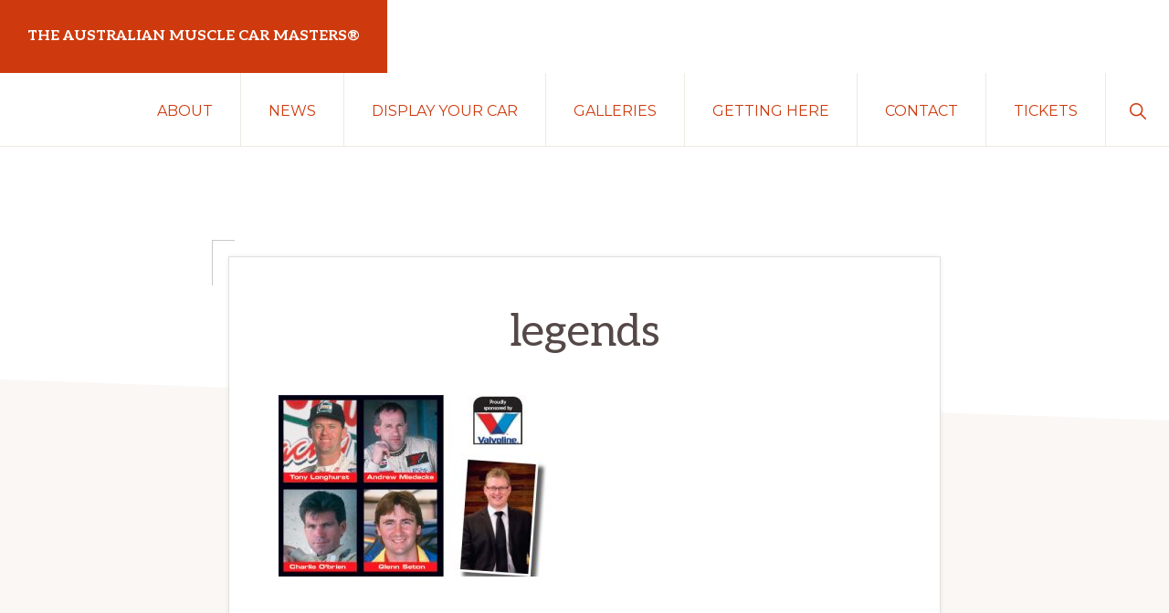

--- FILE ---
content_type: text/css
request_url: https://www.musclecarmasters.com.au/wp-content/themes/navigation-pro/style.css?ver=1.2.2
body_size: 9917
content:
/*
Theme Name: Navigation Pro
Theme URI: https://my.studiopress.com/themes/navigation/
Description: Showcase your brand, creativity, and passion with beautiful and colorful design.
Author: StudioPress
Author URI: https://www.studiopress.com/

Version: 1.2.2

Tags: accessibility-ready, block-styles, custom-colors, custom-logo, custom-menu, e-commerce, editor-style, featured-images, footer-widgets, full-width-template, left-sidebar, one-column, right-sidebar, sticky-post, theme-options, threaded-comments, translation-ready, two-columns, wide-blocks

Template: genesis

License: GPL-2.0-or-later
License URI: http://www.gnu.org/licenses/gpl-2.0.html

Text Domain: navigation-pro
Requires at least: 5.4
Requires PHP: 5.6
*/

/* Table of Contents
	- HTML5 Reset
		- Baseline Normalize
		- Box Sizing
		- Float Clearing
	- Defaults
		- Typographical Elements
		- Headings
		- Objects
		- Gallery
		- Forms
		- Tables
		- Screen Reader Text
	- Shapes
	- Structure and Layout
		- Site Container
		- Site Inner
		- Column Widths and Positions
	- Common Classes
		- Avatar
		- Genesis
		- Search Form
		- Titles
		- WordPress
	- Widgets
		- Featured Content
	- Plugins
		- Genesis eNews Extended
		- Genesis Plugins
		- Jetpack
		- WPForms
	- Skip Links
	- Site Header
		- Title Area
	- Site Navigation
		- Header Menu
		- Header Search
		- Footer Menu
		- Accessible Menu
	- Featured Images
	- Content Area
		- Entries
		- Entry Meta
		- Pagination
		- Genesis Editor Sidebar Options
		- Comments
	- Sidebar
	- Before Footer CTA
	- Site Footer
	- Media Queries
		- Max-width: 1280px
		- Max-width: 1023px
		- Max-width: 800px
		- Max-width: 600px
		- Max-width: 480px
*/


/* HTML5 Reset
---------------------------------------------------------------------------- */

/* normalize.css v8.0.1 | MIT License | github.com/necolas/normalize.css
---------------------------------------------------------------------------- */
/* stylelint-disable */
html{line-height:1.15;-webkit-text-size-adjust:100%}body{margin:0}main{display:block}h1{font-size:2em;margin:.67em 0}hr{box-sizing:content-box;height:0;overflow:visible}pre{font-family:monospace,monospace;font-size:1em}a{background-color:transparent}abbr[title]{border-bottom:none;text-decoration:underline;-webkit-text-decoration:underline dotted;text-decoration:underline dotted}b,strong{font-weight:bolder}code,kbd,samp{font-family:monospace,monospace;font-size:1em}small{font-size:80%}sub,sup{font-size:75%;line-height:0;position:relative;vertical-align:baseline}sub{bottom:-.25em}sup{top:-.5em}img{border-style:none}button,input,optgroup,select,textarea{font-family:inherit;font-size:100%;line-height:1.15;margin:0}button,input{overflow:visible}button,select{text-transform:none}[type=button],[type=reset],[type=submit],button{-webkit-appearance:button}[type=button]::-moz-focus-inner,[type=reset]::-moz-focus-inner,[type=submit]::-moz-focus-inner,button::-moz-focus-inner{border-style:none;padding:0}[type=button]:-moz-focusring,[type=reset]:-moz-focusring,[type=submit]:-moz-focusring,button:-moz-focusring{outline:1px dotted ButtonText}fieldset{padding:.35em .75em .625em}legend{box-sizing:border-box;color:inherit;display:table;max-width:100%;padding:0;white-space:normal}progress{vertical-align:baseline}textarea{overflow:auto}[type=checkbox],[type=radio]{box-sizing:border-box;padding:0}[type=number]::-webkit-inner-spin-button,[type=number]::-webkit-outer-spin-button{height:auto}[type=search]{-webkit-appearance:textfield;outline-offset:-2px}[type=search]::-webkit-search-decoration{-webkit-appearance:none}::-webkit-file-upload-button{-webkit-appearance:button;font:inherit}details{display:block}summary{display:list-item}[hidden],template{display:none}
/* stylelint-enable */

/* Box Sizing
--------------------------------------------- */

html,
input[type="search"] {
	box-sizing: border-box;
}

*,
*::before,
*::after {
	box-sizing: inherit;
}


/* Float Clearing
--------------------------------------------- */

.entry-container::before,
.author-box::before,
.clearfix::before,
.content-sidebar-wrap::before,
.entry::before,
.entry-content::before,
.footer-widgets::before,
.nav-primary::before,
.nav-secondary::before,
.pagination::before,
.site-container::before,
.site-footer::before,
.site-footer .footer-copyright-container::before,
.site-header::before,
.site-inner::before,
.widget::before,
.wrap::before {
	content: " ";
	display: table;
}

.entry-container::after,
.author-box::after,
.clearfix::after,
.content-sidebar-wrap::after,
.entry::after,
.entry-content::after,
.footer-widgets::after,
.nav-primary::after,
.nav-secondary::after,
.pagination::after,
.site-container::after,
.site-footer::after,
.site-footer .footer-copyright-container::after,
.site-header::after,
.site-inner::after,
.widget::after,
.wrap::after {
	clear: both;
	content: " ";
	display: table;
}

.clear {
	clear: both;
}


/* Defaults
---------------------------------------------------------------------------- */

/* Typographical Elements
--------------------------------------------- */

body {
	background-color: #faf7f4;
	color: #554948;
	font-family: Montserrat, sans-serif;
	font-size: 18px;
	font-weight: 400;
	line-height: 1.875;
	margin: 0;
	overflow-x: hidden;
}

body {
	animation: fadein 1s;
}

@keyframes fadein {

	from {
		opacity: 0;
	}

	to {
		opacity: 1;
	}
}

a,
button,
input:focus,
input[type="button"],
input[type="reset"],
input[type="submit"],
textarea:focus,
.button,
.gallery img,
.more-link,
.wp-custom-logo .site-title > a,
.wp-custom-logo .title-area,
.site-header,
.site-header > .wrap > * {
	outline-color: transparent; /* prevent flicker in Firefox */
	transition: all 0.25s ease-in-out;
}

a {
	color: #ce3a0d;
	border-bottom: 1px dotted currentColor;
	text-decoration: none;
}

a:focus,
a:hover {
	color: #554948;
	text-decoration: none;
	border-bottom-color: transparent;
}

span:target {
	display: block;
	position: relative;
	top: -120px;
	visibility: hidden;
}

p {
	margin: 0 0 34px;
	padding: 0;
}

.more-link-wrap {
	margin-bottom: 0;
}

ol,
ul {
	margin: 0;
	padding: 0;
}

li {
	list-style-type: none;
}

hr {
	background-color: transparent;
	border-width: 0;
	border-collapse: collapse;
	border-bottom: 1px solid currentColor;
	border-right-width: 0;
	border-top-width: 0;
	margin: 2em 0;
	opacity: 0.3;
}

b,
strong {
	font-weight: 700;
}

blockquote,
cite,
em,
i {
	font-style: italic;
}

mark {
	background-color: #eee9e3;
	color: #554948;
}

pre {
	background-color: #eee9e3;
	border: 1px solid #ded8d1;
	font-family: Courier, monospace;
	font-size: 18px;
	line-height: 1.6;
	max-width: 100%;
	margin-bottom: 30px;
	overflow: auto;
	padding: 3% 5% 3% 7%;
	position: relative;
	-moz-tab-size: 4;
	-o-tab-size: 4;
	tab-size: 4;
}

pre::before {
	background-color: #ded8d1;
	color: #fff;
	content: " ";
	font-size: 16px;
	height: 100%;
	left: 0;
	padding: 0 3px;
	position: absolute;
	text-align: center;
	top: 0;
	width: 20px;
	z-index: 5;
}

blockquote {
	color: currentColor;
	margin: 1em;
}

blockquote::before {
	content: "\201C";
	display: block;
	font-size: 30px;
	height: 0;
	left: -20px;
	position: relative;
	top: -10px;
}

iframe {
	margin-bottom: -11px;
}

::selection {
	background-color: #554948;
	color: #fff;
	text-shadow: none;
}

/* Headings
--------------------------------------------- */

h1,
h2,
h3,
h4,
h5,
h6 {
	font-family: Aleo, Helvetica, Arial, sans-serif;
	font-weight: 400;
	line-height: 1.2;
	margin: 0 0 30px;
}

h1 {
	font-size: 48px;
	letter-spacing: -0.5px;
}

h2 {
	font-size: 44px;
	letter-spacing: -0.5px;
	line-height: 1;
}

h3 {
	font-size: 24px;
}

.comment-respond h3,
.entry-comments h3 {
	font-size: 36px;
	letter-spacing: -0.5px;
}

.comment-respond h3 small {
	font-size: 16px;
}

h4 {
	font-size: 20px;
}

.entry-content h3,
.entry-content h4 {
	margin-bottom: 20px;
}

h5 {
	font-size: 18px;
}

h6 {
	font-size: 16px;
}

/* Objects
--------------------------------------------- */

embed,
iframe,
img,
object,
video,
.wp-caption {
	max-width: 100%;
}

img {
	height: auto;
}

figure {
	margin: 0;
}

figure a {
	border-width: 0;
}

/* Gallery
--------------------------------------------- */

.gallery {
	overflow: hidden;
}

.gallery-item {
	float: left;
	margin: 0 0 34px;
	text-align: center;
}

.gallery-columns-1 .gallery-item {
	width: 100%;
}

.gallery-columns-2 .gallery-item {
	width: 50%;
}

.gallery-columns-3 .gallery-item {
	width: 33%;
}

.gallery-columns-4 .gallery-item {
	width: 25%;
}

.gallery-columns-5 .gallery-item {
	width: 20%;
}

.gallery-columns-6 .gallery-item {
	width: 16.6666%;
}

.gallery-columns-7 .gallery-item {
	width: 14.2857%;
}

.gallery-columns-8 .gallery-item {
	width: 12.5%;
}

.gallery-columns-9 .gallery-item {
	width: 11.1111%;
}

.gallery-columns-2 .gallery-item:nth-child(2n+1),
.gallery-columns-3 .gallery-item:nth-child(3n+1),
.gallery-columns-4 .gallery-item:nth-child(4n+1),
.gallery-columns-5 .gallery-item:nth-child(5n+1),
.gallery-columns-6 .gallery-item:nth-child(6n+1),
.gallery-columns-7 .gallery-item:nth-child(7n+1),
.gallery-columns-8 .gallery-item:nth-child(8n+1),
.gallery-columns-9 .gallery-item:nth-child(9n+1) {
	clear: left;
}

.gallery img {
	border: 1px solid #eee9e3;
	height: auto;
	padding: 4px;
}

.gallery img:hover,
.gallery img:focus {
	border: 1px solid #eee9e3;
}

/* Forms
--------------------------------------------- */

input,
input[type="search"],
select,
textarea {
	background-color: #fff;
	border: 1px solid rgba(0, 0, 0, 0.12);
	border-radius: 0;
	color: #554948;
	font-size: 16px;
	font-weight: 400;
	line-height: 1.625;
	padding: 15px;
	width: 100%;
}

input[type="search"] {
	-webkit-appearance: none;
}

input:focus,
input[type="search"]:focus,
textarea:focus {
	border: 1px solid #999;
	outline-width: 0;
}

input[type="checkbox"],
input[type="image"],
input[type="radio"] {
	width: auto;
}

::-ms-input-placeholder {
	color: #999;
	opacity: 1;
}

:-ms-input-placeholder {
	color: #999;
	opacity: 1;
}

::placeholder {
	color: #999;
	opacity: 1;
}

button,
input[type="button"],
input[type="reset"],
input[type="submit"],
.button,
.more-link,
.site-container div.wpforms-container-full .wpforms-form input[type="submit"],
.site-container div.wpforms-container-full .wpforms-form button[type="submit"] {
	background-color: #ce3a0d;
	border-width: 0;
	border-radius: 0;
	color: #fff;
	cursor: pointer;
	font-size: 14px;
	font-weight: 400;
	letter-spacing: 1px;
	line-height: 1;
	padding: 20px 30px;
	text-align: center;
	text-decoration: none;
	text-transform: uppercase;
	white-space: normal;
	width: auto;
}

.button {
	display: inline-block;
	margin-bottom: 5px;
	margin-top: 5px;
}

.button.large {
	font-size: 14px;
}

.button.secondary {
	background-color: #eee9e3;
	color: #554948;
}

.more-link {
	display: inline-block;
	margin-top: 10px;
}

a.button.small,
button.small,
input[type="button"].small,
input[type="reset"].small,
input[type="submit"].small {
	padding: 15px 20px;
}

button:focus,
button:hover,
input[type="button"]:focus,
input[type="button"]:hover,
input[type="reset"]:focus,
input[type="reset"]:hover,
input[type="submit"]:focus,
input[type="submit"]:hover,
.button:focus,
.button:hover,
.more-link:focus,
.more-link:hover,
.site-container div.wpforms-container-full .wpforms-form input[type="submit"]:focus,
.site-container div.wpforms-container-full .wpforms-form input[type="submit"]:hover,
.site-container div.wpforms-container-full .wpforms-form button[type="submit"]:focus,
.site-container div.wpforms-container-full .wpforms-form button[type="submit"]:hover {
	background-color: #ce3a0d;
	border-width: 0;
	box-shadow: inset 0 0 200px rgba(255, 255, 255, 0.2), 0 1px 15px 0 rgba(0, 0, 0, 0.12);
	color: #fff;
	outline-width: 0;
}

.button.secondary:focus,
.button.secondary:hover {
	background-color: #554948;
	color: #fff;
}

.site-container button:disabled,
.site-container button:disabled:hover,
.site-container input:disabled,
.site-container input:disabled:hover,
.site-container input[type="button"]:disabled,
.site-container input[type="button"]:disabled:hover,
.site-container input[type="reset"]:disabled,
.site-container input[type="reset"]:disabled:hover,
.site-container input[type="submit"]:disabled,
.site-container input[type="submit"]:disabled:hover {
	background-color: #eee9e3;
	border-width: 0;
	box-shadow: none;
	color: #999;
	cursor: not-allowed;
}

input[type="search"]::-webkit-search-cancel-button,
input[type="search"]::-webkit-search-results-button {
	display: none;
}

/* Tables
--------------------------------------------- */

table {
	border-collapse: collapse;
	border-spacing: 0;
	margin-bottom: 40px;
	width: 100%;
	word-break: break-all;
}

tbody {
	border-bottom: 1px solid #eee9e3;
}

td,
th {
	line-height: 2;
	text-align: left;
	vertical-align: top;
}

td {
	padding: 0.5em;
}

tr {
	border-top: 1px solid #eee9e3;
}

th {
	font-weight: 700;
	padding: 0.5em;
}

/* Screen Reader Text
--------------------------------------------- */

.breadcrumb .separator,
.screen-reader-shortcut,
.screen-reader-text,
.screen-reader-text span {
	border-width: 0;
	clip: rect(0, 0, 0, 0);
	height: 1px;
	overflow: hidden;
	position: absolute !important;
	width: 1px;
	word-wrap: normal !important;
}

.genesis-nav-menu .search input[type="submit"]:focus,
.screen-reader-shortcut:focus,
.screen-reader-text:focus,
.widget_search input[type="submit"]:focus {
	background-color: #fff;
	box-shadow: 0 0 2px 2px rgba(0, 0, 0, 0.1);
	clip: auto !important;
	color: #554948;
	display: block;
	font-size: 1em;
	font-weight: 700;
	height: auto;
	padding: 15px 23px 14px;
	text-decoration: none;
	width: auto;
	z-index: 100000; /* Above WP toolbar. */
}

.more-link {
	position: relative;
}

/* Shapes
---------------------------------------------------------------------------- */

.error404 .site-inner .wrap::after,
.page .site-inner .wrap::after,
.single .site-inner .wrap::after,
.archive-description::before {
	background-color: #fff;
	-webkit-clip-path: polygon(0 0, 100% 0, 100% 100%, 0 85%);
	clip-path: polygon(0 0, 100% 0, 100% 100%, 0 85%);
	content: "";
	display: block;
	height: 100%;
	left: 0;
	margin-left: calc(-100vw / 2 + 100% / 2);
	margin-right: calc(-100vw / 2 + 100% / 2);
	position: absolute;
	top: 0;
	width: 100vw;
	z-index: -1;
}

.error404 .site-inner .wrap::after,
.page .site-inner .wrap::after,
.single .site-inner .wrap::after {
	max-height: 300px;
}

/* Structure and Layout
---------------------------------------------------------------------------- */

/* Site Container
--------------------------------------------- */

.site-container {
	background-color: #faf7f4;
	position: relative;
	z-index: 99;
}

/* Site Inner
--------------------------------------------- */

.site-inner,
.wrap {
	margin: 0 auto;
}

.site-inner {
	background-color: #faf7f4;
	box-shadow: 0 20px 20px rgba(0, 0, 0, 0.07);
	clear: both;
	min-height: 65vh;
	padding-top: 120px;
	position: relative;
	word-wrap: break-word;
	z-index: 100;
}

.full-width-content.landing-page .site-inner {
	border-width: 0;
}

/* Column Widths and Positions
--------------------------------------------- */

.content-sidebar-wrap {
	max-width: 1200px;
	margin: 0 auto 120px;
	position: relative;
	z-index: 98;
}

/* Content */

.content {
	float: right;
	position: relative;
	max-width: 780px;
	width: 100%;
}

.content-sidebar .content {
	float: left;
}

.full-width-content .content {
	float: none;
	margin-left: auto;
	margin-right: auto;
}

/* Sidebar */

.sidebar {
	float: right;
	max-width: 360px;
	width: 100%;
}

.sidebar-content .sidebar {
	float: left;
}


/* Common Classes
---------------------------------------------------------------------------- */

/* Avatar
--------------------------------------------- */

.avatar {
	background-color: #fff;
	box-shadow: 0 0 5px rgba(0, 0, 0, 0.07);
	border-radius: 50%;
	float: left;
}

.entry-footer .avatar {
	margin: 12px 0;
}

.alignleft .avatar {
	margin-right: 24px;
}

.author-box .avatar {
	display: block;
	float: none;
	margin: -120px auto 40px;
	width: auto;
}

.alignright .avatar {
	margin-left: 24px;
}

.comment .avatar {
	margin: 0 16px 24px 0;
	padding: 2px;
}

.comment.bypostauthor .avatar {
	background-color: #ce3a0d;
}

.author-box .avatar {
	float: none;
	margin-bottom: 40px;
	padding: 5px;
}

/* Genesis
--------------------------------------------- */

.breadcrumb {
	background-color: #ce3a0d;
	background-image: linear-gradient(-145deg, rgba(250, 247, 244, 0.2) 0%, #ce3a0d 50%);
	border-bottom: 1px solid transparent;
	color: #fff;
	font-size: 16px;
	font-style: italic;
	margin-bottom: 1px;
	padding: 0 30px;
	position: relative;
	overflow: hidden;
	z-index: 100;
}

.breadcrumb a {
	border-width: 0;
	color: #fff;
	display: inline-block;
	font-style: normal;
	line-height: 16px;
	padding: 20px 40px 20px 0;
	position: relative;
	z-index: 1;
}

.breadcrumb a:focus,
.breadcrumb a:hover {
	border-width: 0;
	opacity: 0.8;
}

.breadcrumb a:focus {
	text-decoration: underline;
	outline: none;
}

.breadcrumb a::before,
.breadcrumb a::after {
	border-right: 1px solid currentColor;
	content: "";
	display: block;
	height: 50%;
	position: absolute;
	left: 0;
	right: 20px;
	top: 0;
	transform: skewX(35deg);
	z-index: 0;
	transition: all 0.25s ease-in-out;
	opacity: 0.4;
}

.breadcrumb a:focus::before,
.breadcrumb a:focus::after,
.breadcrumb a:hover::before,
.breadcrumb a:hover::after {
	opacity: 0.8;
}

.breadcrumb a::after {
	bottom: 0;
	top: auto;
	transform: skewX(-35deg);
}

.archive-description,
.author-box {
	padding: 80px 30px 60px;
	position: relative;
	transition: all 0.25s ease-in-out;
}

.archive-description {
	background-color: #faf7f4;
	padding-bottom: 100px;
	position: relative;
	z-index: 999;
}

.archive-description .description-wrap {
	display: grid;
	grid-template-rows: 1fr;
	grid-template-columns: 1fr 2fr;
	grid-gap: 0 2em;
	margin: 0 auto;
	max-width: 1200px;
	position: relative;
	z-index: 999;
}

.search .archive-description .description-wrap {
	grid-template-columns: 1fr;
}

.author-box {
	background-color: #fff;
	border-top: 100px solid #eee9e3;
	box-shadow: 0 0 5px rgba(0, 0, 0, 0.07), 0 0 0 1px rgba(0, 0, 0, 0.07);
	margin: 80px auto;
	padding: 60px 3em;
	text-align: center;
}

.author-box:hover {
	box-shadow: 0 -2px 20px 0 rgba(0, 0, 0, 0.1), 0 0 0 2px #fff;
}

.author .author-box {
	margin-top: 0;
}

.after-entry {
	background-color: #fff;
	border: 1px solid rgba(0, 0, 0, 0.12);
	box-shadow: 0 0 5px rgba(0, 0, 0, 0.07);
	padding: 60px 3em;
	transition: all 0.25s ease-in-out;
	margin-bottom: 80px;
	margin-top: 80px;
}

.after-entry:hover {
	border: 1px solid #fff;
	box-shadow: 0 -2px 20px 0 rgba(0, 0, 0, 0.1);
}

.after-entry:last-child,
.content .author-box:last-child {
	margin-bottom: 0;
}

.archive-description p,
.author-box p {
	color: #886f6c;
}

.archive-description p:last-of-type,
.author-box p:last-of-type {
	margin-bottom: 10px;
}

.page-template-page_blog .archive-description {
	border-width: 0;
	clip: rect(0, 0, 0, 0);
	color: #fff;
	height: 1px;
	overflow: hidden;
	position: absolute !important;
	width: 1px;
	word-wrap: normal !important;
}

.page-template-page_blog .archive-description::before {
	display: none;
}

/* Search Form
--------------------------------------------- */

.search-form {
	overflow: hidden;
	position: relative;
}

.entry-content .search-form {
	margin-bottom: 40px;
	margin-top: 20px;
}

.error404 .entry-content .search-form input[type="search"],
.error404 .entry-content .search-form-submit {
	width: 100%;
}

.post-password-form input[type="submit"],
.search-form input[type="submit"] {
	margin-top: 10px;
}

.widget_search input[type="submit"],
.header-search-wrap input[type="submit"] {
	border-width: 0;
	clip: rect(0, 0, 0, 0);
	height: 1px;
	margin: -1px;
	padding: 0;
	position: absolute;
	width: 1px;
}

.widget_search input[type="submit"] {
	right: 0;
	top: 0;
}

.widget_search input[type="submit"]:focus,
.site-header .header-search-wrap input[type="submit"]:focus {
	background-color: #554948;
	box-shadow: none;
	clip: auto;
	color: #fff;
	height: auto;
	padding: 22px 20px;
	width: auto;
}

/* Titles
--------------------------------------------- */

.archive-description .entry-title,
.archive-title,
.author-box-title {
	font-size: 32px;
	font-weight: 400;
	letter-spacing: normal;
}

.archive-description .entry-title,
.archive-title {
	margin-bottom: 20px;
}

.author-box-title {
	margin-bottom: 10px;
}

.entry-title {
	font-size: 48px;
	font-weight: 400;
}

h2.entry-title {
	font-size: 36px;
	letter-spacing: -0.5px;
}

.error404 .entry-title {
	padding: 40px 40px 0;
	text-align: center;
}

.entry-title a,
.sidebar .widget-title a {
	border-width: 0;
	color: #ce3a0d;
	text-decoration: none;
}

.entry-title a:hover,
.entry-title a:focus {
	color: #554948;
}

.widget-title {
	font-size: 18px;
	font-weight: 400;
	margin-bottom: 10px;
}

.sidebar .widget-title {
	border-bottom: 1px solid rgba(0, 0, 0, 0.07);
	margin-bottom: 20px;
	padding-bottom: 20px;
}

/* WordPress
--------------------------------------------- */

p.attachment a {
	border-width: 0;
}

a.aligncenter img {
	display: block;
	margin: 0 auto;
}

a.alignnone {
	display: inline-block;
}

.alignleft {
	float: left;
	text-align: left;
}

.alignright {
	float: right;
	text-align: right;
}

a.alignleft,
a.alignnone,
a.alignright {
	max-width: 100%;
}

img.centered,
.aligncenter {
	display: block;
	margin: 0 auto 24px;
}

img.alignnone,
.alignnone {
	margin-bottom: 12px;
}

a.alignleft,
img.alignleft,
.wp-caption.alignleft {
	margin: 0 20px 20px 0;
}

a.alignright,
img.alignright,
.wp-caption.alignright {
	margin: 0 0 20px 20px;
}

figcaption,
.gallery-caption,
.wp-caption-text {
	color: inherit;
	font-size: 16px;
	font-style: italic;
	margin-bottom: 30px;
	margin-top: 25px;
	padding-left: 10px;
	padding-right: 10px;
	text-align: center;
}

.entry-content p.wp-caption-text {
	margin-bottom: 0;
}

.entry-content .wp-audio-shortcode,
.entry-content .wp-playlist,
.entry-content .wp-video {
	margin: 0 0 34px;
}


/* Widgets
---------------------------------------------------------------------------- */

.widget {
	margin-bottom: 40px;
	word-wrap: break-word;
}

.widget p:last-of-type,
.widget ul > li:last-of-type,
.widget-area .widget:last-of-type {
	margin-bottom: 0;
}

.widget ul > li {
	margin-bottom: 10px;
	padding-bottom: 10px;
}

.widget ul > li:last-of-type {
	padding-bottom: 0;
}

.widget ol > li {
	list-style-position: inside;
	list-style-type: decimal;
	padding-left: 20px;
	text-indent: -20px;
}

.widget li li {
	border-width: 0;
	margin: 0 0 0 30px;
	padding: 0;
}

.widget_calendar table {
	width: 100%;
}

.widget_calendar td,
.widget_calendar th {
	text-align: center;
}


/* Featured Content
--------------------------------------------- */

.featured-content .aligncenter,
.featured-content .aligncenter:hover,
.featured-content .alignleft,
.featured-content .alignleft:hover,
.featured-content .alignnone,
.featured-content .alignnone:hover,
.featured-content .alignright,
.featured-content .alignright:hover {
	border-width: 0;
}

.featured-content .entry,
.featured-content .entry:hover {
	background-color: transparent;
	border-width: 0;
	box-shadow: none;
	margin-bottom: 30px;
	padding: 0;
}

.featured-content .entry:last-of-type {
	margin-bottom: 0;
}

.featured-content .entry-header {
	margin-bottom: 0;
}

.featured-content .entry-title {
	font-size: 20px;
	margin-bottom: 5px;
}

.featured-content .entry-content {
	padding-top: 20px;
}

.featured-content .entry-meta {
	font-size: 14px;
	margin-bottom: 5px;
}

.featured-content .more-link {
	margin-top: 0;
}


/* Plugins
---------------------------------------------------------------------------- */

/* Genesis eNews Extended
--------------------------------------------- */

.enews-widget {
	position: relative;
}

.after-entry .enews-widget .widget-title {
	font-size: 32px;
	text-align: center;
}

.sidebar .enews-widget.widget {
	background-color: #eee9e3;
	border: 1px solid rgba(0, 0, 0, 0.12);
}

.enews-widget input {
	font-size: 16px;
	margin-bottom: 10px;
}

.enews-widget input[type="email"],
.enews-widget input[type="text"] {
	background-color: #fff;
}

.after-entry .enews-widget input {
	text-align: center;
}

.enews-widget input[type="submit"],
.enews-widget input[type="submit"]:focus,
.enews-widget input[type="submit"]:hover {
	background-color: #554948;
	color: #fff;
	margin: 0;
	width: 100%;
}

.enews form + p,
.enews p + form {
	margin-top: 30px;
}

/* Genesis Plugins
--------------------------------------------- */

.entry.books::after,
.entry.books::before,
.entry.portfolio::after,
.entry.portfolio::before {
	display: none;
}

.post-type-archive-books .content .entry-content {
	padding: 0;
}

.post-type-archive-books .content .entry a,
.portfolio-featured-image a {
	border-width: 0;
}

/* Jetpack
--------------------------------------------- */

#wpstats {
	display: none;
}

/* WPForms
--------------------------------------------- */

.site-container .wpforms-container {
	margin-bottom: 40px;
}

.site-container .wpforms-form .wpforms-field {
	clear: both;
	margin: 20px 0;
	overflow: hidden;
}

.site-container .wpforms-form .wpforms-field-hp {
	display: none !important;
	left: -9000px !important;
	position: absolute !important;
}

.site-container .wpforms-container .wpforms-form .wpforms-field input {
	border-radius: 0;
	height: auto;
	padding: 15px;
}

.site-container .entry-content .wpforms-form .wpforms-field-label {
	font-weight: 700;
}

.site-container .entry-content .wpforms-form .wpforms-field-sublabel {
	font-size: 14px;
	font-weight: 400;
}

.site-container .entry-content .wpforms-form textarea.wpforms-field-small {
	height: 120px;
}

.site-container .entry-content .wpforms-form textarea.wpforms-field-medium {
	height: 200px;
}

.site-container .entry-content .wpforms-form textarea.wpforms-field-large {
	height: 300px;
}


/* Skip Links
---------------------------------------------------------------------------- */

.genesis-skip-link {
	margin: 0;
}

.genesis-skip-link li {
	height: 0;
	width: 0;
	list-style: none;
}

/* Display outline on focus */
:focus {
	color: #554948;
	outline: 1px solid #eee9e3;
}


/* Site Header
---------------------------------------------------------------------------- */

.site-header {
	background-color: #fff;
	border-bottom: 1px solid #eee9e3;
	min-height: 80px;
	padding: 0;
	position: -webkit-sticky;
	position: sticky;
	top: 0;
	width: 100%;
	z-index: 9999;
}

.admin-bar .site-header {
	top: 32px;
}

.site-header.search-visible > .wrap > :not(.header-search-wrap) {
	opacity: 0;
}

.shadow .site-header,
.site-header.search-visible {
	box-shadow: 0 0 20px rgba(0, 0, 0, 0.05);
}

/* Title Area
--------------------------------------------- */

.title-area {
	float: left;
}

.wp-custom-logo .title-area {
	background-color: transparent;
	margin-left: auto;
	margin-right: auto;
	max-width: 320px;
	padding: 0;
}

.site-title {
	font-family: Aleo, Helvetica, Arial, sans-serif;
	font-size: 16px;
	font-weight: 700;
	line-height: 1.2;
	margin-bottom: 0;
	text-transform: uppercase;
}

.site-title a,
.site-title a:focus,
.site-title a:hover {
	background-color: #ce3a0d;
	border-width: 0;
	color: #fff;
	display: block;
	min-height: 80px;
	opacity: 1;
	padding: 30px;
	text-decoration: none;
}

.site-title a:focus,
.site-title a:hover {
	box-shadow: inset 0 0 200px rgba(255, 255, 255, 0.2);
}

.wp-custom-logo .site-title > a {
	float: left;
	width: 100%;
}

.site-description,
.wp-custom-logo .site-title {
	border-width: 0;
	clip: rect(0, 0, 0, 0);
	color: #fff;
	height: 1px;
	overflow: hidden;
	position: absolute !important;
	width: 1px;
	word-wrap: normal !important;
}

.site-header .custom-logo-link {
	border-width: 0;
}

.site-header .custom-logo-link .custom-logo {
	display: block;
	max-height: 80px;
	width: auto;
}

/* Site Navigation
---------------------------------------------------------------------------- */

.genesis-nav-menu {
	clear: both;
	line-height: 1;
	width: 100%;
}

.genesis-nav-menu > li:not(:last-child) {
	border-right: 1px solid #eee9e3;
	float: none;
	list-style-type: none;
}

.genesis-nav-menu .menu-item,
.genesis-nav-menu .toggle-header-search {
	display: inline-block;
	text-align: left;
}

.genesis-nav-menu .menu-item:focus,
.genesis-nav-menu .menu-item:hover {
	position: relative;
}

.genesis-nav-menu a,
.genesis-nav-menu .toggle-header-search {
	color: #ce3a0d;
	border-width: 0;
	display: block;
	font-family: Montserrat, sans-serif;
	font-size: 16px;
	font-weight: 400;
	padding: 30px;
}

.genesis-nav-menu a:focus,
.genesis-nav-menu a:hover,
.genesis-nav-menu .current-menu-item > a,
.genesis-nav-menu .toggle-header-search:focus,
.genesis-nav-menu .toggle-header-search:hover {
	color: #554948;
}

.genesis-nav-menu > .menu-bold > a {
	font-weight: 700;
}

.genesis-nav-menu > .menu-item > a,
.genesis-nav-menu .toggle-header-search {
	border-top: 4px solid #fff;
}

.genesis-nav-menu > .menu-item > a:focus,
.genesis-nav-menu > .menu-item > a:hover,
.genesis-nav-menu > .menu-item:focus-within > a,
.genesis-nav-menu > .menu-item:hover > a,
.genesis-nav-menu > .menu-item.current-menu-item > a {
	border-top: 4px solid #ce3a0d;
	color: #554948;
}

.genesis-nav-menu .sub-menu,
.genesis-nav-menu .sub-menu a {
	font-size: 15px;
	width: 180px;
}

.genesis-nav-menu .sub-menu {
	background-color: #fff;
	border-top: 1px solid #eee9e3;
	left: -9999px;
	margin-left: -1px;
	opacity: 0;
	padding-left: 0;
	position: absolute;
	transition: opacity 0.5s ease-in-out;
	z-index: 999;
}

.genesis-nav-menu .sub-menu a {
	border: 1px solid #eee9e3;
	border-top-width: 0;
	padding: 21px 15px;
	position: relative;
}

.genesis-nav-menu .sub-menu .sub-menu {
	margin: -59px 0 0 179px;
}

.genesis-nav-menu .menu-item:hover > .sub-menu {
	left: auto;
	opacity: 1;
}

/* Header Menu
--------------------------------------------- */

.nav-primary {
	float: right;
	text-align: right;
}

.nav-primary .genesis-nav-menu {
	display: flex;
}

.nav-primary .genesis-nav-menu .sub-menu a:focus,
.nav-primary .genesis-nav-menu .sub-menu a:hover {
	background-color: #ce3a0d;
	color: #fff;
}

/* Header Search
--------------------------------------------- */

.header-search-wrap {
	display: none;
}

.js .header-search-wrap {
	height: 100%;
	left: 0;
	padding: 10px 30px;
	position: absolute;
	transform: translate3d(0, -100%, 0);
	transition: none;
	top: 0;
	width: 100%;
	z-index: 1001; /* Show above the menu toggle button */
}

.js .header-search-wrap .search-form,
.js .header-search-wrap input[type="search"] {
	height: 100%;
}

.search-visible .header-search-wrap {
	transform: translate3d(0, 0, 0);
}

.header-search-wrap:target {
	clear: both;
	display: block;
	position: relative;
}

.header-search-wrap input[type="search"] {
	border-width: 0;
	padding-left: 0;
	padding-right: 100px;
}

.header-search-wrap input[type="submit"]:focus {
	border-radius: 3px;
	margin-top: 1px;
	padding: 20px;
	right: 50px;
}

.toggle-header-search {
	background-color: transparent;
}

.js .toggle-header-search.close:focus {
	outline: 0;
}

.toggle-header-search.close {
	border-width: 0;
	color: #554948;
	height: 100%;
	padding: 0;
	position: absolute;
	right: -18px;
	top: 0;
	transform: translate3d(-35px, 0, 0);
	transition: transform 0.2s ease-in-out;
	width: 30px;
	z-index: 100;
}

.header-search-wrap:target .toggle-header-search.close {
	transform: none;
}

.toggle-header-search .ionicons {
	font-size: 12px;
	transform: scale(2);
}

.site-header .toggle-header-search.close .ionicons {
	position: absolute;
	right: 50%;
	top: calc(50% - 5px);
	transform: scale(3);
}

/* Footer Menu
--------------------------------------------- */

.nav-secondary {
	margin-bottom: 10px;
}

.nav-secondary .genesis-nav-menu {
	font-family: Montserrat, sans-serif;
	font-weight: 400;
	margin-top: 20px;
}

.nav-secondary .genesis-nav-menu li {
	padding-left: 2px;
}

.nav-secondary .genesis-nav-menu a {
	font-size: 12px;
	font-weight: 400;
	letter-spacing: 1px;
	margin: 0 10px;
	padding: 0;
	text-transform: uppercase;
}

.nav-secondary .genesis-nav-menu li:first-child a {
	margin-left: 0;
}

.nav-secondary li:not(:first-child) {
	border-left: 1px solid rgba(230, 230, 230, 0.3);
}

.nav-secondary .genesis-nav-menu > li:not(:last-child) {
	border-right-width: 0;
}

/* Accessible Menu
--------------------------------------------- */

.menu .menu-item:focus,
.menu .menu-item.sfHover {
	position: static;
}

.menu .menu-item > a:focus + ul.sub-menu,
.menu .menu-item.sfHover > ul.sub-menu {
	left: auto;
	opacity: 1;
}

.genesis-nav-menu .menu-item.sfHover > .sub-menu > .menu-item.sfHover > .sub-menu {
	left: 180px;
	margin-left: 0;
}

.menu-toggle,
.sub-menu-toggle {
	display: none;
	visibility: hidden;
}


/* Featured Images
---------------------------------------------------------------------------- */

.singular-featured-image-wrap {
	background-color: #faf7f4;
	max-height: 660px;
	position: relative;
	z-index: 99;
}

.full-width-content .singular-image {
	display: block;
	width: 100%;
}

.entry-image-link {
	border-width: 0;
}

.image-featured-blog.image-alignleft,
.image-featured-blog.image-alignright {
	margin-bottom: 0;
	max-width: 50%;
}

.image-featured-blog.image-alignleft {
	float: left;
	margin-right: 3em;
}

.image-featured-blog.image-alignleft img {
	margin-bottom: 0;
	margin-right: 0;
}

.image-featured-blog.image-alignright {
	float: right;
	margin-left: 3em;
}

.image-featured-blog.image-alignright img {
	margin-bottom: 0;
	margin-left: 0;
}

.archive-featured-image-wrap.image-aligncenter img {
	margin-bottom: 0;
}

.image-zoom {
	display: block;
	line-height: 1;
	overflow: hidden;
}

.archive-featured-image-wrap.image-zoom img {
	margin-bottom: 0;
	transition: transform 0.9s ease;
}

.archive-featured-image-wrap.image-zoom:focus-within img,
.archive-featured-image-wrap.image-zoom:hover img {
	transform: scale(1.1);
}

.post-image-aligncenter.post-image-featured-blog .image-zoom {
	transform: none;
}


/* Content Area
---------------------------------------------------------------------------- */

/* Entries
--------------------------------------------- */

.entry,
.page .content .entry.archive-entry {
	background-color: #fff;
	border: 1px solid rgba(0, 0, 0, 0.12);
	box-shadow: 0 0 5px rgba(0, 0, 0, 0.07);
	margin-bottom: 120px;
	position: relative;
	transition: all 0.25s ease-in-out;
}

.archive-entry:last-of-type {
	margin-bottom: 0;
}

.entry:hover {
	border: 1px solid #fff;
	box-shadow: 0 -2px 20px 0 rgba(0, 0, 0, 0.1);
}

.content > .entry:focus-within::after,
.content > .entry:focus-within::before,
.content > .entry:hover::after,
.content > .entry:hover::before {
	opacity: 1;
}

.error404 .content > .entry,
.page .content > .entry,
.single .content > .entry {
	margin-bottom: 0;
}

.archive-no-results .entry,
.search-no-results .entry {
	margin-bottom: 0;
	padding: 100px 40px;
	text-align: center;
}

.archive-no-results .entry p,
.search-no-results .entry p {
	font-size: 22px;
	margin-bottom: 0;
}

.content > .entry::after,
.content > .entry::before {
	border: 1px solid currentColor;
	color: #554948;
	content: "";
	height: 50px;
	position: absolute;
	opacity: 0.3;
	transition: opacity 0.5s cubic-bezier(0.5, 0, 0.5, 1), transform 0.5s cubic-bezier(0.5, 0, 0.5, 1);
	width: 25px;
}

.content > .entry::before {
	border-bottom-width: 0;
	border-right-width: 0;
	left: -19px;
	top: -19px;
}

.content > .entry::after {
	border-left-width: 0;
	border-top-width: 0;
	bottom: -19px;
	right: -19px;
}

.content .entry-header {
	padding: 3em 3em 0;
}

.content .entry-content {
	padding: 0 3em 3em;
}

.entry-container .entry-content::after {
	display: none;
}

.full-width-content.landing-page .entry {
	margin-bottom: 0;
}

.full-width-content.landing-page .content-sidebar-wrap {
	margin-top: 0;
}

.entry-content ol,
.entry-content ul {
	margin-bottom: 30px;
	padding-left: 40px;
}

.entry-content ol > li {
	list-style-type: decimal;
}

.entry-content ul > li {
	list-style-type: disc;
}

.entry-content ol ul > li,
.entry-content ul ul > li {
	list-style-type: circle;
}

.entry-content ol ol,
.entry-content ol ul,
.entry-content ul ul,
.entry-content ul ol {
	margin-bottom: 0;
}

/* Entry Meta
--------------------------------------------- */

p.entry-meta {
	display: block;
	font-size: 14px;
	margin-bottom: 0;
	overflow: hidden;
	text-align: left;
}

.entry-meta + .entry-meta {
	border-top: 1px solid rgba(0, 0, 0, 0.07);
	margin-top: 30px;
	padding-top: 30px;
}

.entry-meta a {
	border-width: 0;
}

.entry-meta a,
.entry-time-date {
	color: #554948;
	font-weight: 700;
}


.entry-meta a:focus {
	outline: 1px solid rgba(0, 0, 0, 0.2);
	outline-offset: -1px;
}

.entry-meta a:focus,
.entry-meta a:hover {
	color: #ce3a0d;
	text-decoration: none;
}

.entry-header {
	margin-bottom: 40px;
}

.page.full-width-content .entry-header,
.single.full-width-content .entry-header {
	text-align: center;
}

.entry-footer {
	background-color: #eee9e3;
	clear: both;
	margin: 0;
	padding: 3em;
}

.content .entry-author,
.content .entry-comments-link,
.content .entry-date {
	display: inline-block;
	line-height: 1.5;
	margin-right: 30px;
	padding: 12px 0;
}

.entry-categories,
.entry-tags {
	clear: both;
	display: block;
}

/* Pagination
--------------------------------------------- */

.pagination {
	clear: both;
	text-align: center;
}

.archive-pagination {
	padding-top: 100px;
}

.archive-pagination a {
	background-color: #554948;
	border-width: 0;
	color: #fff;
	font-size: 14px;
	line-height: 1;
	padding: 10px 15px;
}

.archive-pagination a:hover,
.archive-pagination a:focus,
.archive-pagination li.active a {
	background-color: #ce3a0d;
	box-shadow: 0 1px 15px 0 rgba(0, 0, 0, 0.2);
	transform: translateY(-1px);
}

.adjacent-entry-pagination {
	margin-bottom: 0;
}

.archive-pagination li {
	display: inline-block;
	margin-bottom: 10px;
}

/* Genesis Editor Sidebar Options
--------------------------------------------- */

.genesis-title-hidden:not(.unboxed) .content > .entry:not(.type-post) {
	padding-top: 3em;
}

.content-sidebar.genesis-singular-image-visible.genesis-title-hidden .content > .entry,
.sidebar-content.genesis-singular-image-visible.genesis-title-hidden .content > .entry {
	padding-top: 0;
}

.content-sidebar.genesis-singular-image-visible.genesis-title-hidden .singular-image,
.sidebar-content.genesis-singular-image-visible.genesis-title-hidden .singular-image {
	margin-bottom: 40px;
}

.full-width-content.genesis-singular-image-visible .content > .entry::before {
	display: none;
}

.full-width-content.genesis-singular-image-visible .site-inner {
	padding-top: 0;
}

.full-width-content.genesis-singular-image-visible .content > .entry {
	margin-top: -100px;
}

/* Unboxed template
--------------------------------------------- */

.unboxed.full-width-content.genesis-singular-image-visible .site-inner,
.unboxed.full-width-content.genesis-title-hidden .site-inner {
	padding-top: 0;
}

.unboxed .site-inner .wrap::after {
	display: none;
}

.unboxed .content > .entry,
.unboxed .content > .entry:hover {
	background-color: transparent;
	border-width: 0;
	box-shadow: none;
	padding-top: 0;
}

.unboxed.full-width-content.genesis-singular-image-visible .content > .entry {
	margin-top: 120px;
	padding-top: 0;
}

.unboxed.content-sidebar.genesis-singular-image-visible .singular-image,
.unboxed.sidebar-content.genesis-singular-image-visible .singular-image {
	margin-bottom: 40px;
}

.unboxed .content .entry-content,
.unboxed .content .entry-header,
.unboxed .content .entry-footer {
	background-color: transparent;
	padding: 0;
}

.unboxed .content > .entry::after,
.unboxed .content > .entry::before {
	display: none;
}

/* Comments
--------------------------------------------- */

.comment-respond,
.entry-comments,
.entry-pings {
	font-size: 17px;
}

.entry-comments,
.entry-pings {
	margin-bottom: 80px;
	margin-top: 80px;
}

.comment-list a {
	border-bottom-color: transparent;
}

.comment-list a:focus,
.comment-list a:hover {
	border-bottom-color: currentColor;
}

.comment-list li {
	padding: 30px 0 0 44px;
}

.comment-list .depth-1 {
	padding-left: 0;
	position: relative;
}

.comment-list .children li li {
	padding-left: 20px;
}

.comment-list .depth-1::before {
	content: "";
	height: calc(100% - 30px);
	width: 1px;
	display: block;
	background-color: rgba(0, 0, 0, 0.07);
	position: absolute;
	left: 15px;
	z-index: -1;
}

.comment-list article {
	background-color: #fff;
	border: 1px solid rgba(0, 0, 0, 0.12);
	box-shadow: 0 0 5px rgba(0, 0, 0, 0.07);
	padding: 40px 3em;
	transition: all 0.25s ease-in-out;
}

.comment-list article:hover {
	border-color: #fff;
	box-shadow: 0 -2px 20px 0 rgba(0, 0, 0, 0.1);
}

.comment-list .children .comment article {
	background-color: #eee9e3;
}

.comment-header {
	border-bottom: 1px solid rgba(0, 0, 0, 0.07);
	font-size: 16px;
	line-height: 1.5;
	margin-bottom: 30px;
	padding-bottom: 30px;
}

.comment-header p {
	margin-bottom: 0;
}

.comment-author-name {
	font-weight: 700;
}

.comment-content {
	clear: both;
}

.comment-content p {
	margin-bottom: 20px;
}

.comment-content ul > li {
	list-style-type: disc;
}

.comment-list .comment-respond {
	padding: 60px 40px 40px;
	margin-bottom: 0;
	margin-top: 0;
}

.comment-list .children .comment-respond {
	padding-left: 0;
	padding-right: 0;
}

.comment-respond {
	margin-top: 80px;
}

.comment-respond input[type="email"],
.comment-respond input[type="text"],
.comment-respond input[type="url"] {
	width: 100%;
}

.comment-respond label {
	display: block;
	margin-right: 12px;
}

.comment-form-cookies-consent label {
	display: inline;
	padding-left: 10px;
}

.entry-pings .reply {
	display: none;
}


/* Sidebar
---------------------------------------------------------------------------- */

.sidebar {
	line-height: 1.75;
	margin-bottom: 100px;
}

.sidebar,
.sidebar p {
	font-size: 16px;
}

.sidebar .widget {
	background-color: #fff;
	border: 1px solid rgba(0, 0, 0, 0.12);
	box-shadow: 0 0 5px rgba(0, 0, 0, 0.07);
	margin-bottom: 50px;
	padding: 2em;
}

.sidebar .simple-social-icons {
	background-color: transparent;
	border-width: 0;
	box-shadow: none;
	padding: 0;
}


/* Before Footer CTA
---------------------------------------------------------------------------- */

.before-footer-cta {
	-webkit-backface-visibility: hidden;
	backface-visibility: hidden;
	background-color: #554948;
	background-image: linear-gradient(75deg, #554948 0%, rgba(0, 0, 0, 0.3) 100%);
	bottom: 0;
	line-height: 1.5;
	padding-bottom: 40px;
	padding-top: 45px;
	position: -webkit-sticky;
	position: sticky;
	text-align: center;
}

.before-footer-cta .wrap {
	max-width: 1200px;
}

.before-footer-cta p:last-of-type,
.before-footer-cta .widget:last-of-type {
	margin-bottom: 0;
}

.before-footer-cta,
.before-footer-cta a,
.before-footer-cta p,
.before-footer-cta .widget-title {
	color: #fff;
}

.before-footer-cta a {
	border-bottom: 1px solid currentColor;
}

.before-footer-cta a:focus,
.before-footer-cta a:hover {
	border-bottom: 1px solid transparent;
}

.before-footer-cta p {
	font-size: 20px;
}

.before-footer-cta button,
.before-footer-cta input[type="button"],
.before-footer-cta input[type="reset"],
.before-footer-cta input[type="submit"],
.before-footer-cta a.button,
.before-footer-cta a.more-link {
	background-color: #fff;
	border-width: 0;
	color: #554948;
	margin: 5px 10px;
	padding: 15px 20px;
	vertical-align: middle;
}

.before-footer-cta button:focus,
.before-footer-cta button:hover,
.before-footer-cta input[type="button"]:focus,
.before-footer-cta input[type="button"]:hover,
.before-footer-cta input[type="reset"]:focus,
.before-footer-cta input[type="reset"]:hover,
.before-footer-cta input[type="submit"]:focus,
.before-footer-cta input[type="submit"]:hover,
.before-footer-cta .button:hover,
.before-footer-cta .button:focus {
	background-color: #ce3a0d;
	box-shadow: 0 1px 15px 0 rgba(0, 0, 0, 0.12);
	color: #fff;
}

.before-footer-cta .icon {
	font-size: 22px;
	position: relative;
	top: 3px;
}


/* Site Footer
---------------------------------------------------------------------------- */

.site-footer {
	background-color: #211b1a;
	-webkit-backface-visibility: hidden;
	backface-visibility: hidden;
	bottom: 0;
	font-size: 13px;
	line-height: 1;
	padding-bottom: 40px;
	padding-top: 40px;
	position: -webkit-sticky;
	position: sticky;
	width: 100%;
	z-index: 1;
}

.site-footer .wrap {
	max-width: 1200px;
}

.site-footer a,
.site-footer p,
.site-footer .genesis-nav-menu .current-menu-item > a,
.site-footer .genesis-nav-menu a {
	border-top-width: 0;
	border-bottom: 1px solid transparent;
	color: #fff;
}

.site-footer .wrap a {
	padding-bottom: 2px;
}

.site-footer a:hover,
.site-footer a:focus,
.site-footer .genesis-nav-menu a:focus,
.site-footer .genesis-nav-menu a:hover,
.site-footer .genesis-nav-menu .current-menu-item > a:focus,
.site-footer .genesis-nav-menu .current-menu-item > a:hover {
	border-top: 0;
	border-bottom-color: currentColor;
	color: rgba(255, 255, 255, 0.7);
	text-decoration: none;
}

.site-footer p {
	margin-bottom: 0;
}

.site-footer .footer-copyright-container {
	border-bottom: 1px solid rgba(255, 255, 255, 0.4);
	color: #fff;
	float: left;
	margin-bottom: 20px;
	max-width: 60%;
	padding: 20px 0;
}

.site-footer .footer-copyright {
	float: left;
}

.site-footer .copyright {
	clear: both;
}

.site-footer .footer-copyright .widget-title {
	font-family: Aleo, Helvetica, Arial, sans-serif;
	font-size: 22px;
}

.site-footer .footer-copyright p {
	margin-bottom: 10px;
}

.site-footer .footer-logo {
	float: left;
	height: 80px;
	margin: 0 20px 10px 0;
	width: auto;
}

.site-footer .footer-widgets {
	color: #fff;
	float: right;
	max-width: 360px;
}

.site-footer .widget {
	line-height: 1.875;
	margin-bottom: 20px;
}

.site-footer .simple-social-icons ul li {
	margin: 0 3px 10px !important;
}

.site-footer .simple-social-icons ul li:first-of-type {
	margin-left: 0 !important;
}

.site-footer .featured-content .entry,
.site-footer .featured-content .entry-time,
.site-footer .featured-content .entry-header,
.site-footer .featured-content .entry-content {
	color: #fff;
}


/* Media Queries
---------------------------------------------------------------------------- */

@media only screen and (max-width: 1280px) {

	.before-footer-cta .wrap,
	.site-footer .wrap,
	.content-sidebar-wrap {
		max-width: 960px;
	}

	.sidebar-content .content,
	.content-sidebar .content {
		max-width: 600px;
	}

	.post-image-alignleft.post-image-featured-blog h2.entry-title,
	.post-image-alignright.post-image-featured-blog h2.entry-title {
		font-size: 32px;
	}

	.post-image-alignleft.post-image-featured-blog .more-link-wrap,
	.post-image-alignleft.post-image-featured-blog .more-link-wrap {
		background-color: #faf7f4;
		clear: both;
		margin-bottom: -3em;
		margin-left: -3em;
		margin-right: -3em;
	}

	.post-image-alignleft.post-image-featured-blog .more-link-wrap .more-link {
		margin: 0;
		width: 100%;
	}

	.sidebar {
		max-width: 300px;
	}

	.site-footer .footer-copyright-container,
	.site-footer .footer-widgets {
		float: none;
		max-width: 100%;
		width: 100%;
	}

}

@media only screen and (max-width: 1023px) {

	.before-footer-cta .wrap,
	.site-footer .wrap,
	.content-sidebar-wrap {
		max-width: 720px;
	}

	.content,
	.content-sidebar .content,
	.full-width-content .content,
	.genesis-responsive-menu .genesis-nav-menu .sub-menu a,
	.genesis-responsive-menu .genesis-nav-menu .sub-menu,
	.js .nav-primary,
	.sidebar,
	.sidebar-content .content {
		max-width: 100%;
		width: 100%;
	}

	.sidebar {
		padding-top: 60px;
	}

	.sidebar .widget {
		padding: 3em;
	}

	.full-width-content.landing-page .site-inner {
		padding-top: 100px;
	}

	.breadcrumb-link-wrap a {
		padding: 20px 0;
	}

	.breadcrumb .breadcrumb-link-wrap a::before,
	.breadcrumb .breadcrumb-link-wrap a::after {
		display: none;
	}

	.breadcrumb .separator {
		clip: auto;
		height: unset;
		padding: 0 20px;
		position: static !important;
		width: unset;
	}

	.post-image-alignleft.post-image-featured-blog .entry-header,
	.post-image-alignright.post-image-featured-blog .entry-header {
		margin-bottom: 20px;
	}

	.full-width-content.genesis-singular-image-visible .content > .entry {
		margin-top: -50px;
	}

	.nav-primary {
		float: none;
		text-align: left;
	}

	.nav-primary .genesis-nav-menu {
		display: block;
	}

	.genesis-nav-menu li,
	.genesis-nav-menu.menu-primary > li:not(:last-child) {
		border-width: 0;
		float: none;
	}

	.genesis-responsive-menu {
		clear: both;
		display: none;
		position: relative;
	}

	.genesis-responsive-menu .wrap {
		padding: 0;
	}

	.genesis-skip-link .skip-link-hidden {
		display: none;
		visibility: hidden;
	}

	.menu-toggle,
	.sub-menu-toggle {
		background-color: transparent;
		border-width: 0;
		color: #554948;
		display: block;
		font-family: Montserrat, sans-serif;
		margin: 0 auto;
		overflow: hidden;
		text-align: center;
		visibility: visible;
		width: auto;
	}

	.menu-toggle.activated::before {
		content: "";
	}

	.menu-toggle:focus,
	.menu-toggle:hover,
	.sub-menu-toggle:focus,
	.sub-menu-toggle:hover {
		background-color: transparent;
		border-width: 0;
		box-shadow: none;
		color: #ce3a0d;
		outline: 1px solid #eee9e3;
		outline-offset: -1px;
	}

	.js .genesis-nav-menu .sub-menu a,
	.js #genesis-mobile-nav-primary {
		background-color: #fff;
		color: #554948;
	}

	#genesis-mobile-nav-primary.activated {
		border-bottom-color: transparent;
	}

	#genesis-mobile-nav-primary:focus,
	#genesis-mobile-nav-primary:hover {
		color: #ce3a0d;
	}

	.menu-toggle {
		float: right;
		font-size: 15px;
		font-weight: 400;
		line-height: 21px;
		padding: 29px 25px;
		position: relative;
		z-index: 1000;
	}

	.menu-toggle::before {
		font-size: 20px;
		margin-right: 5px;
		text-rendering: auto;
		vertical-align: bottom;
	}

	.sub-menu-toggle {
		background-color: transparent;
		float: right;
		font-size: 14px;
		padding: 14px 25px;
		position: absolute;
		right: 0;
		top: 2px;
		z-index: 100;
	}

	.sub-menu-toggle::before {
		display: inline-block;
		text-rendering: auto;
		transform: rotate(0);
		transition: transform 0.25s ease-in-out;
	}

	.sub-menu-toggle.activated::before {
		transform: rotate(180deg);
	}

	.genesis-responsive-menu .genesis-nav-menu .menu-item {
		display: block;
		float: none;
		position: relative;
		text-align: left;
	}

	.genesis-responsive-menu .genesis-nav-menu .menu-item:focus,
	.genesis-responsive-menu .genesis-nav-menu .menu-item:hover {
		position: relative;
	}

	.genesis-responsive-menu .genesis-nav-menu a:focus,
	.genesis-responsive-menu .genesis-nav-menu a:hover,
	.genesis-responsive-menu .genesis-nav-menu .sub-menu .menu-item a:focus,
	.genesis-responsive-menu .genesis-nav-menu .sub-menu .menu-item a:hover,
	.genesis-responsive-menu.nav-primary .genesis-nav-menu .sub-menu .current-menu-item > a {
		background-color: transparent;
		color: #ce3a0d;
	}

	.genesis-responsive-menu .genesis-nav-menu .menu-item a,
	.genesis-responsive-menu .toggle-header-search {
		border: none;
		margin-bottom: 1px;
		padding: 15px 20px;
		width: 100%;
	}

	.genesis-responsive-menu.nav-primary .genesis-nav-menu .sub-menu a {
		color: #554948;
	}

	.genesis-responsive-menu .genesis-nav-menu .menu-item > a:focus ul.sub-menu,
	.genesis-responsive-menu .genesis-nav-menu .menu-item > a:focus ul.sub-menu .sub-menu {
		left: 0;
		margin-left: 0;
	}

	.genesis-responsive-menu .genesis-nav-menu .sub-menu {
		border-width: 0;
		clear: both;
		display: none;
		margin: 0;
		opacity: 1;
		padding-left: 15px;
		position: static;
		width: 100%;
	}

	.genesis-responsive-menu .toggle-header-search {
		display: none;
	}

}

@media only screen and (max-width: 800px) {

	.before-footer-cta,
	.site-footer {
		position: static;
	}

	.before-footer-cta .wrap,
	.content-sidebar-wrap,
	.site-footer > .wrap {
		max-width: 100%;
		padding-left: 12%;
		padding-right: 12%;
	}

	.site-header {
		box-shadow: 0 0 20px rgba(0, 0, 0, 0.05);
	}

	.full-width-content.landing-page .content {
		margin-bottom: 0;
	}

	h1,
	.entry-title {
		font-size: 36px;
	}

	h2 {
		font-size: 32px;
	}

	.content .entry-header {
		margin-bottom: 20px;
	}

	.content-sidebar .sidebar,
	.sidebar,
	.sidebar-content .sidebar {
		clear: both;
		float: none;
	}

	.content > .entry,
	.sidebar {
		margin-left: auto;
		margin-right: auto;
		max-width: 522px;
	}

	.image-featured-blog.image-alignleft,
	.image-featured-blog.image-alignright {
		float: none;
		margin-left: 0;
		margin-right: 0;
		max-width: none;
	}

	.post-image-featured-blog .more-link-wrap {
		margin-top: 2em;
	}

	.archive-description .description-wrap {
		grid-template-columns: 1fr;
	}

	.after-entry,
	.author-box {
		padding: 40px 3em;
	}

	.author-box .avatar {
		margin-top: -90px;
	}

	.after-entry .enews-widget form {
		margin-left: 0;
		margin-right: 0;
	}

	.before-footer-cta a.button {
		float: none;
		margin: 10px auto;
	}

}

@media only screen and (max-width: 600px) {

	.admin-bar .site-header {
		position: relative;
		top: 0;
	}

	.before-footer-cta .wrap,
	.content-sidebar-wrap,
	.site-footer > .wrap {
		max-width: 100%;
		padding-left: 6%;
		padding-right: 6%;
	}

	.before-footer-cta .button {
		display: block;
	}

	.content .entry::after,
	.content .entry::before {
		display: none;
	}

}

@media only screen and (max-width: 480px) {

	.site-header {
		min-height: unset;
	}

	.title-area,
	.wp-custom-logo .title-area {
		max-width: 220px;
	}

	.menu-toggle {
		padding: 29px 17px;
	}

	.wp-custom-logo .menu-toggle {
		padding: 17px;
	}

	.full-width-content.landing-page .site-inner,
	.site-inner {
		padding-top: 80px;
	}

	.content-sidebar-wrap,
	.entry,
	.entry-comments,
	.entry-pings,
	.page .content .entry.archive-entry,
	.sidebar {
		margin-bottom: 80px;
	}

	.comment-respond,
	.unboxed.full-width-content.genesis-singular-image-visible .content > .entry {
		margin-top: 80px;
	}

	.content .entry-header {
		padding: 2em 2em 0;
	}

	.content .entry-content {
		padding: 0 2em 2em;
	}

	.genesis-title-hidden:not(.unboxed) .content > .entry:not(.type-post) {
		padding-top: 2em;
	}

	.after-entry,
	.author-box,
	.comment-list article,
	.entry-footer,
	.sidebar .widget {
		padding: 2em;
	}

	.post-image-alignleft.post-image-featured-blog .more-link-wrap,
	.post-image-alignleft.post-image-featured-blog .more-link-wrap {
		margin-left: -2em;
		margin-right: -2em;
	}

}
